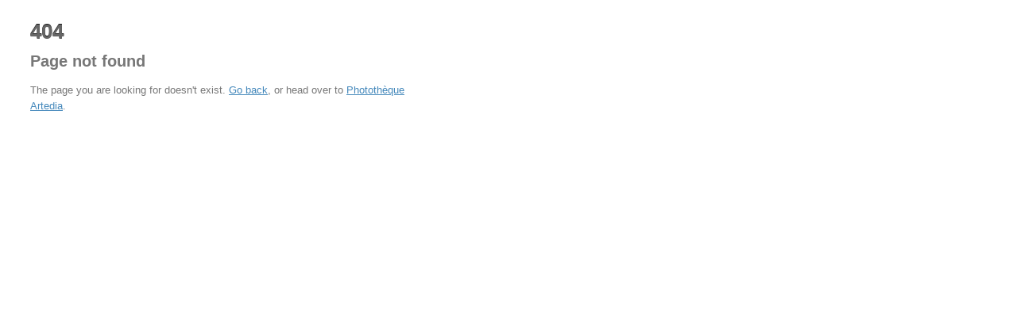

--- FILE ---
content_type: text/html;charset=iso-8859-1
request_url: http://artedia.com/Artedia/category/1788;jsessionid=1B802DB33A38D7D708E898795A9A3144
body_size: 1470
content:







	








	








<!DOCTYPE HTML PUBLIC "-//W3C//DTD HTML 4.01 Transitional//EN">
<html>
<head>
	<title>Page Not Found / Page Non Trouvée</title>
	<link rel="shortcut icon" href="favicon.ico" type="image/x-icon" />
	<meta http-equiv="Content-Type" content="text/html; charset=iso-8859-1" />

	<style type="text/css">
		body { font: normal 13px/20px Arial, Helvetica, sans-serif; color: #777; }
		h1 { color: #666; }
		a { color: #48b; }

		a:not([class]):active,
		a:not([class]):focus {
			position: relative;
			top: 1px;
		}

		a:not([class]):active > *,
		a:not([class]):focus > * {
			position: relative;
			top: -1px;
		}
		.center {
			width: 600px;
			margin-top: 30px;
			margin-left: 30px;
		}
		.error { text-shadow: 0 -1px 0 rgba(0,0,0,0.9), 0 1px 0 rgba(255,255,255,0.7); }
		.error > span {
			display: inline-block;
			position: relative;
		}
		.error > span:before {
			content: "";
			position: absolute;
			top: 70%;
			left: -30px;
			right: -30px;
			height: 80px;
			background-size: 100% 100%;
		}
		.message { width: 500px; }

	</style>
</head>
<body id="page" class="page">
	<div class="center error-404">
		<h1 class="error">
			<span>404</span>
		</h1>
		
			
			
				<h2 class="title">Page not found</h2>
				<p class="message">The page you are looking for doesn't exist.
				<a href="javascript:history.go(-1)">Go back</a>, or head over to <a href="http://www.artedia.fr/">Photothèque Artedia</a>.</p>
			
		
	</div>
</body>
</html>
